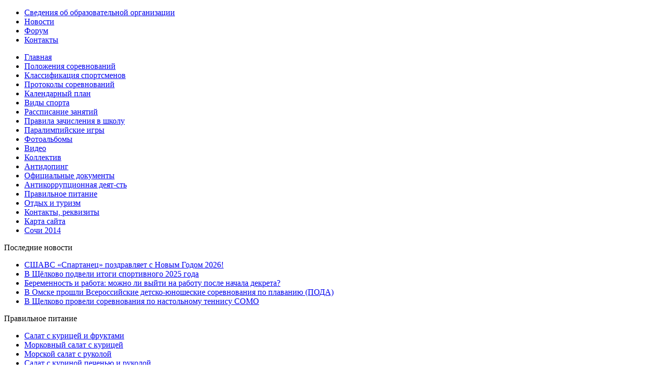

--- FILE ---
content_type: text/html; charset=utf-8
request_url: https://spartanec.info/fotoalbomy/600-podborka-foto-s-festivalja
body_size: 6912
content:
<!DOCTYPE html PUBLIC "-//W3C//DTD XHTML 1.0 Transitional//EN" "http://www.w3.org/TR/xhtml1/DTD/xhtml1-transitional.dtd">
<html xmlns="http://www.w3.org/1999/xhtml" xml:lang="ru-ru" lang="ru-ru" >
<head>
   <base href="https://spartanec.info/fotoalbomy/600-podborka-foto-s-festivalja" />
  <meta http-equiv="content-type" content="text/html; charset=utf-8" />
  <meta name="robots" content="index, follow" />
  <meta name="keywords" content="Спартанец Щелково, адаптивная физическая культура, адаптивный спорт, адаптивные виды спорта, адаптивная физкультура Щелково, спорт инвалидов, виды спорта для инвалидов, центр адаптивного спорта, адаптивное физическое воспитание, инвалидный спорт, спорт для инвалидов, спорт среди инвалидов, спорт для детей инвалидов, Московская область, инваспорт, инвалиды, форум инвалидов, форум для инвалидов, футбол ЦП" />
  <meta name="title" content="Подборка фото с фестиваля спорта среди детей с ограниченными возможностями" />
  <meta name="author" content="Administrator" />
  <meta name="description" content="Спортивная школа по адаптивным видам спорта «Спартанец» развивает в Щелково виды спорта для инвалидов: бочча, голбол, лыжная подготовка, плавание, баскетбол, стрельба из лука, настольный теннис, юнифайд-мини-футбол 5х5, легкая атлетика, бадминтон,  футбол ЦП, спортивный туризм, шашки и шахматы" />
  <meta name="generator" content="" />
  <title>Подборка фото с фестиваля спорта среди детей с ограниченными возможностями</title>
<link rel="stylesheet" type="text/css" href="https://spartanec.info/cache/css-756052f4d8d13ba3e8d276a57f20c8eb.css" />

<script type="text/javascript" src="https://lidrekon.ru/slep/js/jquery.js"></script>
<script type="text/javascript" src="https://lidrekon.ru/slep/js/uhpv-full.min.js"></script>
<script type="text/javascript" src="https://yastatic.net/share2/share.js"></script>
<script type="text/javascript" src="https://spartanec.info/cache/js-05aa2307b7092c097160832b1eae7d8d.js"></script>

  <link href="/templates/spartanec3/favicon.ico" rel="shortcut icon" type="image/x-icon" />
   
   
   
   
   
   
   		
		<style type="text/css" media="all">	
	@import "/components/com_morfeoshow/style/style.css"; 	
		</style>

  
  
  
 
 
 <!--[if IE 6]><link rel="stylesheet" href="/templates/spartanec3/css/template.ie6.css" type="text/css" media="screen" /><![endif]-->
 <!--[if IE 7]><link rel="stylesheet" href="/templates/spartanec3/css/template.ie7.css" type="text/css" media="screen" /><![endif]-->
  

</head>
<body class="joomla15">
<div id="art-page-background-simple-gradient">
    <div id="art-page-background-gradient"></div>
</div>
<div id="art-main">
<div class="art-sheet">
    <div class="art-sheet-tl"></div>
    <div class="art-sheet-tr"></div>
    <div class="art-sheet-bl"></div>
    <div class="art-sheet-br"></div>
    <div class="art-sheet-tc"></div>
    <div class="art-sheet-bc"></div>
    <div class="art-sheet-cl"></div>
    <div class="art-sheet-cr"></div>
    <div class="art-sheet-cc"></div>
    <div class="art-sheet-body">
<div class="art-nav">
			<ul class="art-menu"><li class="item48"><a href="/svedeniya-ob-obrazovatelnoj-organizacii"><span class="l"></span><span class="r"></span><span class="t">Сведения об образовательной организации</span></a></li><li class="item3"><a href="/novosti"><span class="l"></span><span class="r"></span><span class="t">Новости</span></a></li><li class="item5"><a href="/forum"><span class="l"></span><span class="r"></span><span class="t">Форум</span></a></li><li class="item16"><a href="/kontakty"><span class="l"></span><span class="r"></span><span class="t">Контакты</span></a></li></ul></div>
<div class="art-header">
    <div class="art-header-jpeg"></div>

</div>
<div class="art-content-layout">
    <div class="art-content-layout-row">
<div class="art-layout-cell art-sidebar1">
<div class="art-vmenublock">
    <div class="art-vmenublock-body">
<div class="art-vmenublockcontent">
    <div class="art-vmenublockcontent-body">
<!-- block-content -->

        <ul class="art-vmenu"><li class="item1"><a href="https://spartanec.info/"><span class="l"></span><span class="r"></span><span class="t">Главная</span></a></li><li class="item7"><a href="/polozhenija-o-sorevnovanijah"><span class="l"></span><span class="r"></span><span class="t">Положения соревнований</span></a></li><li class="item8"><a href="/klassifikacija-sportsmenov"><span class="l"></span><span class="r"></span><span class="t">Классификация спортсменов</span></a></li><li class="item9"><a href="/protokoly-sorevnovanij"><span class="l"></span><span class="r"></span><span class="t">Протоколы соревнований</span></a></li><li class="item10"><a href="/kalendarnyj-plan"><span class="l"></span><span class="r"></span><span class="t">Календарный план</span></a></li><li class="parent item11"><a href="/pravila-po-vidam-sporta"><span class="l"></span><span class="r"></span><span class="t">Виды спорта</span></a></li><li class="item17"><a href="/rasspisanie-zanjatij"><span class="l"></span><span class="r"></span><span class="t">Рассписание занятий</span></a></li><li class="item35"><a href="/pravila-zachislenija"><span class="l"></span><span class="r"></span><span class="t">Правила зачисления в школу</span></a></li><li class="parent item20"><a href="/paralimpijskie-igry"><span class="l"></span><span class="r"></span><span class="t">Паралимпийские игры</span></a></li><li id="current" class="active item12"><a href="/fotoalbomy" class=" active"><span class="l"></span><span class="r"></span><span class="t">Фотоальбомы</span></a></li><li class="item13"><a href="/video"><span class="l"></span><span class="r"></span><span class="t">Видео</span></a></li><li class="item18"><a href="/personalii"><span class="l"></span><span class="r"></span><span class="t">Коллектив</span></a></li><li class="item45"><a href="/antidoping"><span class="l"></span><span class="r"></span><span class="t">Антидопинг</span></a></li><li class="item14"><a href="/oficialnye-dokumenty"><span class="l"></span><span class="r"></span><span class="t">Официальные документы</span></a></li><li class="item36"><a href="/antikorrupcija"><span class="l"></span><span class="r"></span><span class="t">Антикоррупционная деят-сть</span></a></li><li class="item23"><a href="/pravilnoe-pitanie"><span class="l"></span><span class="r"></span><span class="t">Правильное питание</span></a></li><li class="item34"><a href="/turizm"><span class="l"></span><span class="r"></span><span class="t">Отдых и туризм</span></a></li><li class="item15"><a href="/kontakt"><span class="l"></span><span class="r"></span><span class="t">Контакты, реквизиты</span></a></li><li class="item26"><a href="/sitemap"><span class="l"></span><span class="r"></span><span class="t">Карта сайта</span></a></li><li class="item44"><a href="/paralimpiada-sochi-2014"><span class="l"></span><span class="r"></span><span class="t">Сочи 2014</span></a></li></ul><!-- /block-content -->

		<div class="cleared"></div>
    </div>
</div>

		<div class="cleared"></div>
    </div>
</div>

        <div class="art-block">
            <div class="art-block-body">
        
                <div class="art-blockheader">
            <div class="l"></div>
            <div class="r"></div>
             <div class="t">
        Последние новости</div>
        </div>
        
                <div class="art-blockcontent">
            <div class="art-blockcontent-body">
        <!-- block-content -->
        
        <ul class="latestnews">
	<li class="latestnews">
		<a href="/novosti/1654-sshavs-spartanec-pozdravljaet-s-novym-godom-2026" class="latestnews">
			СШАВС «Спартанец» поздравляет с Новым Годом 2026!</a>
	</li>
	<li class="latestnews">
		<a href="/novosti/1652-v-shhjolkovo-podveli-itogi-sportivnogo-2025-goda" class="latestnews">
			В Щёлково подвели итоги спортивного 2025 года</a>
	</li>
	<li class="latestnews">
		<a href="/novosti/1651-beremennost-i-rabota-mozhno-li-vyjti-na-rabotu-posle-nachala-dekreta" class="latestnews">
			Беременность и работа: можно ли выйти на работу после начала декрета? </a>
	</li>
	<li class="latestnews">
		<a href="/novosti/1649-v-omske-proshli-vserossijskie-detsko-junosheskie-sorevnovanija-po-plavaniju-poda" class="latestnews">
			В Омске прошли Всероссийские детско-юношеские соревнования по плаванию (ПОДА) </a>
	</li>
	<li class="latestnews">
		<a href="/novosti/1647-v-shhelkovo-proveli-sorevnovanija-po-nastolnomu-tennisu-somo" class="latestnews">
			В Щелково провели соревнования по настольному теннису СОМО</a>
	</li>
</ul>
        <!-- /block-content -->
        
        		<div class="cleared"></div>
            </div>
        </div>
        
        
        		<div class="cleared"></div>
            </div>
        </div>
        
        <div class="art-block">
            <div class="art-block-body">
        
                <div class="art-blockheader">
            <div class="l"></div>
            <div class="r"></div>
             <div class="t">
        Правильное питание</div>
        </div>
        
                <div class="art-blockcontent">
            <div class="art-blockcontent-body">
        <!-- block-content -->
        
        <ul class="latestnews">
	<li class="latestnews">
		<a href="/pravilnoe-pitanie/1335-salat-s-kuricej-i-fruktami" class="latestnews">
			Салат с курицей и фруктами</a>
	</li>
	<li class="latestnews">
		<a href="/pravilnoe-pitanie/1334-morkovnyj-salat-s-kuricej" class="latestnews">
			Морковный салат с курицей</a>
	</li>
	<li class="latestnews">
		<a href="/pravilnoe-pitanie/1329-morskoj-salat-s-rukoloj" class="latestnews">
			Морской салат с руколой</a>
	</li>
	<li class="latestnews">
		<a href="/pravilnoe-pitanie/1326-salat-s-kurinoj-pechenyu-i-rukoloj" class="latestnews">
			Салат с куриной печенью и руколой</a>
	</li>
	<li class="latestnews">
		<a href="/pravilnoe-pitanie/1322-salat-s-avokado-i-pomidorami-cherri" class="latestnews">
			Салат с авокадо и помидорами черри</a>
	</li>
</ul>
        <!-- /block-content -->
        
        		<div class="cleared"></div>
            </div>
        </div>
        
        
        		<div class="cleared"></div>
            </div>
        </div>
        
        <div class="art-block">
            <div class="art-block-body">
        
                <div class="art-blockheader">
            <div class="l"></div>
            <div class="r"></div>
             <div class="t">
        Что-то найти</div>
        </div>
        
                <div class="art-blockcontent">
            <div class="art-blockcontent-body">
        <!-- block-content -->
        
        <form action="index.php" method="post">
	<div class="search">
		<input name="searchword" id="mod_search_searchword" maxlength="20" alt="Поиск" class="inputbox" type="text" size="20" value="поиск..."  onblur="if(this.value=='') this.value='поиск...';" onfocus="if(this.value=='поиск...') this.value='';" />	</div>
	<input type="hidden" name="task"   value="search" />
	<input type="hidden" name="option" value="com_search" />
	<input type="hidden" name="Itemid" value="12" />
</form>
        <!-- /block-content -->
        
        		<div class="cleared"></div>
            </div>
        </div>
        
        
        		<div class="cleared"></div>
            </div>
        </div>
        
        <div class="art-block">
            <div class="art-block-body">
        
                        <div class="art-blockcontent">
            <div class="art-blockcontent-body">
        <!-- block-content -->
        
        <p style="text-align: center;"><img src="/images/stories/banners/qr.png" border="0" width="180" /></p>
<p style="text-align: center;"> </p>
<p style="text-align: center;"><img src="/images/stories/banners/emblema-80let.png" border="0" width="180" style="border: 0px;" /></p>
        <!-- /block-content -->
        
        		<div class="cleared"></div>
            </div>
        </div>
        
        
        		<div class="cleared"></div>
            </div>
        </div>
        
        <div class="art-block">
            <div class="art-block-body">
        
                        <div class="art-blockcontent">
            <div class="art-blockcontent-body">
        <!-- block-content -->
        
        <p style="text-align: center;"><img src="/images/stories/banners/logo_atr.png" border="0" /></p>
<p style="text-align: center;"> </p>
<p style="text-align: center;"><a href="http://mirrv.ru"><img src="/images/stories/banners/mir-ravnyh-vozmozhnostej.jpg" border="0" width="170" /></a></p>
        <!-- /block-content -->
        
        		<div class="cleared"></div>
            </div>
        </div>
        
        
        		<div class="cleared"></div>
            </div>
        </div>
        
        <div class="art-block">
            <div class="art-block-body">
        
                <div class="art-blockheader">
            <div class="l"></div>
            <div class="r"></div>
             <div class="t">
        Регистрация | вход</div>
        </div>
        
                <div class="art-blockcontent">
            <div class="art-blockcontent-body">
        <!-- block-content -->
        
        <form action="https://spartanec.info/component/comprofiler/login" method="post" id="mod_loginform" class="cbLoginForm" style="margin:0px;">
<table width="100%" border="0" cellspacing="0" cellpadding="0" class="mod_login">
<tr><td><span id="mod_login_usernametext"><label for="mod_login_username">Имя пользователя</label></span><br />
<input type="text" name="username" id="mod_login_username" class="inputbox" size="14" /><br />
<span id="mod_login_passwordtext"><label for="mod_login_password">Пароль</label></span><br /><span><input type="password" name="passwd" id="mod_login_password" class="inputbox" size="14" /></span><br />
<input type="hidden" name="op2" value="login" />
<input type="hidden" name="lang" value="russian" />
<input type="hidden" name="force_session" value="1" />
<input type="hidden" name="return" value="B:aHR0cHM6Ly9zcGFydGFuZWMuaW5mby9mb3RvYWxib215LzYwMC1wb2Rib3JrYS1mb3RvLXMtZmVzdGl2YWxqYQ==" />
<input type="hidden" name="message" value="0" />
<input type="hidden" name="loginfrom" value="loginmodule" />
<input type="hidden" name="cbsecuritym3" value="cbm_7e8af381_4ae98e6d_392f9965284f9b8b219e0a7855022c05" />
<input type="hidden" name="j8c92498425f121461206dc7ca491d69d" value="1" />
<input type="checkbox" name="remember" id="mod_login_remember" value="yes" /> <span id="mod_login_remembermetext"><label for="mod_login_remember">Запомнить меня</label></span><br />
<span class="cbLoginButtonSpan"><span class="art-button-wrapper"><span class="l"> </span><span class="r"> </span><input type="submit" name="Submit" class="button art-button" value="Войти" /></span></span></td></tr>
<tr><td><a href="https://spartanec.info/component/comprofiler/lostpassword" class="mod_login">Забыли данные входа на сайт?</a></td></tr>
<tr><td><a href="https://spartanec.info/component/comprofiler/registers" class="mod_login">Зарегистрируйтесь!</a></td></tr>
</table></form>
        <!-- /block-content -->
        
        		<div class="cleared"></div>
            </div>
        </div>
        
        
        		<div class="cleared"></div>
            </div>
        </div>
        
        <div class="art-block">
            <div class="art-block-body">
        
                        <div class="art-blockcontent">
            <div class="art-blockcontent-body">
        <!-- block-content -->
        
        <p> </p>
<p> </p>
<p style="text-align: center;"><a href="/myredir.php?site=http:/mst.mosreg.ru/" target="_blank"><img src="/images/stories/minsport.png" border="0" /></a></p>
<p style="text-align: center;"> </p>
<p style="text-align: center;"><a href="http://www.fsimo.com" target="_blank"><img src="/images/stories/fsimo.png" border="0" alt="ФСИМО" title="ФСИМО" style="border: 1px solid black;" /></a></p>
<p style="text-align: center;"> </p>
<p style="text-align: center;"><a href="http://fpoda.ru/" target="_blank"><img src="/images/stories/poda.gif" border="0" /></a></p>
<p style="text-align: center;"> </p>
<p style="text-align: center;"><a href="http://cpsmo.ru/" target="_blank"><img src="/images/stories/emblema_mini.png" border="0" width="180" /></a></p>
        <!-- /block-content -->
        
        		<div class="cleared"></div>
            </div>
        </div>
        
        
        		<div class="cleared"></div>
            </div>
        </div>
        

</div>
<div class="art-layout-cell art-content">

<div class="art-nostyle">
<table border="0" align="center">
<tbody>
<tr>
<td><a href="https://vk.com/spartanecinfo"><img src="/images/stories/icon/icon_vk.jpg" border="0" width="40" style="border: 0px;" /></a></td>
<td>МЫ <a href="https://vk.com/spartanecinfo" target="_blank">ВКОНТАКТЕ</a></td>
<td style="padding-left: 30px;"><a href="https://ok.ru/spartanecinfo"><img src="/images/stories/icon/icon_ok.jpg" border="0" width="40" style="border: 0px;" /></a></td>
<td>МЫ В <a href="https://ok.ru/spartanecinfo" target="_blank">ОДНОКЛАССНИКАХ</a></td>
<td style="padding-left: 30px;"><a href="https://t.me/centrSpartanec"><img src="/images/stories/icon/icon_tg.png" border="0" height="40" style="border: 0px;" /></a></td>
<td>НАШ <a href="https://t.me/centrSpartanec" target="_blank">ТЕЛЕГРАМ</a></td>
</tr>
</tbody>
</table></div>
<div class="art-nostyle">
<p style="text-align: center;"><a href="/novosti/1621-vedjotsja-nabor-detej-v-gruppu-po-futbolu-lic-s-zabolevaniem-cp"><img src="/images/stories/banners/futbol-cp-gorizont.jpeg" border="0" width="600" style="border: 0px;" /></a></p></div>
<div class="art-nostyle">
<p style="text-align: right;"><a id="specialButton" href="#"><img src="https://lidrekon.ru/images/special.png" border="0" alt="ВЕРСИЯ ДЛЯ СЛАБОВИДЯЩИХ" title="ВЕРСИЯ ДЛЯ СЛАБОВИДЯЩИХ" style="border: 0px; margin-left: 30px; margin-right: 30px;" /></a></p></div>
<div class="item-page"><div class="art-post">
    <div class="art-post-body">
<div class="art-post-inner">
<h2 class="art-postheader"><img src="/templates/spartanec3/images/postheadericon.png" alt="postheadericon" width="21" height="22" /> <a href="/fotoalbomy/600-podborka-foto-s-festivalja" class="PostHeader">Подборка фото с фестиваля спорта среди детей с ограниченными возможностями</a></h2>
<div class="art-postheadericons art-metadata-icons">
07.12.2014 22:20
</div>
<div class="art-postcontent">
    <!-- article-content -->
<div class="art-article"><p style="text-align: left;">Подборка фотографий с традиционного ежегодного Фестиваля спорта среди детей с ограниченными возможностями здоровья Щелковского муниципального района, который состоялся <strong>5 декабря 2014 года</strong> на базе универсального спортивного комплекса «Подмосковье».</p>
<p style="text-align: center;"> </p>
<p style="text-align: center;"><img src="/images/stories/start/img_2344_300.jpg" border="0" /> <img src="/images/stories/start/img_2373_300.jpg" border="0" /></p>

<p>Наслаждаемся...</p>
<center>
			   <table class="fototable" border="0" cellpadding="0" cellspacing="0" width="100%">
					<tr>
						<td align="middle">
							<div id="container" align="middle">
								<a href="http://www.macromedia.com/go/getflashplayer">
									"Get the Flash Player"</a> 
									"to see this gallery."
							</div>	
						<script type="text/javascript">				
						var s1 = new SWFObject("https://spartanec.info/components/com_morfeoshow/src/imagerotator.swf", "rotator", "650","433","7");
							s1.addParam("wmode", "transparent");
							s1.addVariable("file","https://spartanec.info/images/morfeoshow/____________-9593/xml/imagerotator.xml");
							s1.addVariable("width","650");
							s1.addVariable("height","433");
							s1.addVariable("transition","random");				
							s1.addVariable("shownavigation","true");	
							s1.addVariable("kenburns","true");
							s1.addVariable("rotatetime","4");
							s1.addVariable("screencolor","0xFFFFFF");
							s1.write("container");
							</script>
						</td>
					</tr>
				</table>
</center>
<p><span style="color: #666666; font-family: Arial, Helvetica, sans-serif; font-size: 11px; text-align: -webkit-center; background-color: #ffffdd;"><span style="font-family: courier new, courier, monospace;"><br /><br /></span><br /></span></p></div>
    <!-- /article-content -->
</div>
<div class="cleared"></div>
</div>

		<div class="cleared"></div>
    </div>
</div>
</div><div class="art-post">
    <div class="art-post-body">
<div class="art-post-inner">
<h2 class="art-postheader"><img src="/templates/spartanec3/images/postheadericon.png" alt="postheadericon" width="21" height="22" /> Понравилась статья? Поддержите нас в соцсетях!</h2>
<div class="art-postcontent">
    <!-- article-content -->
<noindex> 
<div class="ya-share2" data-curtain data-services="vkontakte,odnoklassniki,telegram,moimir"></div></noindex>
    <!-- /article-content -->
</div>
<div class="cleared"></div>
</div>

		<div class="cleared"></div>
    </div>
</div>
<div class="art-nostyle">
<h3>rezeptsport.ru</h3>
<div style="direction: ltr; text-align: left ! important">
	<table cellpadding="0" cellspacing="0" class="moduletable">
			<tr>
			<td>
				<strong>
					<a href="http://rezeptsport.ru" target="_blank">
						Новости</a>
				</strong>
			</td>
		</tr>
				<tr>
			<td></td>
		</tr>
			<tr>
		<td>
			<ul class="newsfeed"  >
							<li>
									<a href="https://rezeptsport.ru/news/01/ipc_izmenil_reshenie_po_dopusku_sbornoy_rossii_na_paralimpiadu_glava_pkr_rozhkov/" target="_blank">
					IPC изменил решение по допуску сборной России на Паралимпиаду — глава ПКР Рожков</a>
									<div style="text-align: left ! important" class="newsfeed_item"  >
						 <p>
	 Глава Паралимпийского комитета России (ПКР)&nbsp;Павел Рожков&nbsp;сообщил «Матч ТВ», что...					</div>
									</li>
								<li>
									<a href="https://rezeptsport.ru/news/01/6_medaley_zavoevali_varvara_voronchikhina_i_aleksey_bugaev_na_kubke_mira_po_gornolyzhnomu_sportu_v_a/" target="_blank">
					6 медалей завоевали Варвара Ворончихина и Алексей Бугаев на Кубке мира по горнолыжному спорту в Австрии</a>
									<div style="text-align: left ! important" class="newsfeed_item"  >
						 <p>
	С 11 по 17 января в Австрии на горнолыжном курорте...					</div>
									</li>
								<li>
									<a href="https://rezeptsport.ru/news/01/v_chelyabinskoy_oblasti_startuet_2_etap_kubka_rossii_po_snoubordu_sporta_lits_s_poda_sezona_2025_202/" target="_blank">
					В Челябинской области стартует 2 этап Кубка России по сноуборду спорта лиц с ПОДА сезона 2025/2026</a>
									<div style="text-align: left ! important" class="newsfeed_item"  >
						 <p>
	С 19 по 24 января в Миассе (Челябинская область) на...					</div>
									</li>
								<li>
									<a href="https://rezeptsport.ru/news/01/etap_kubka_mira_po_paralimpiyskim_lyzhnym_gonkam_den_4/" target="_blank">
					Этап Кубка мира по паралимпийским лыжным гонкам: день 4</a>
									<div style="text-align: left ! important" class="newsfeed_item"  >
						 <p>
	 В Финстерау (Германия) завершились соревнования в рамках этапа Кубка...					</div>
									</li>
								<li>
									<a href="https://rezeptsport.ru/news/01/etap_kubka_mira_po_paralimpiyskim_lyzhnym_gonkam_den_3/" target="_blank">
					Этап Кубка мира по паралимпийским лыжным гонкам: день 3</a>
									<div style="text-align: left ! important" class="newsfeed_item"  >
						 Сегодня в немецком Финстерау состоялся спринт в рамках этапа Кубка...					</div>
									</li>
							</ul>
		</td>
		</tr>
	</table>
</div>
</div>

</div>

    </div>
</div>
<div class="cleared"></div>

<div class="art-footer">
    <div class="art-footer-t"></div>
    <div class="art-footer-b"></div>
    <div class="art-footer-body">
         <table border="0" cellpadding="20" align="center">
<tbody>
<tr valign="top">
<td>
<p><strong>Разделы</strong></p>
<p><a href="http://www.spartanec.info">О нас</a></p>
<p><a href="/novosti">Новости</a></p>
<p><a href="/publikacii">Публикации</a></p>
<p><a href="/polozhenija-o-sorevnovanijah">Положения соревнований</a></p>
<p>Классификация спортсменов</p>
<p><a href="/protokoly-sorevnovanij">Протоколы соревнований</a></p>
<p><a href="/rasspisanie-zanjatij">Расписание занятий центра</a></p>
<p><a href="/antikorrupcija">Антикоррупционнная</a> <a href="/antikorrupcija">деятельность</a></p>
<p><a href="/personalii">Спортсмены</a></p>
<p><a href="/turizm">Отдых и туризм</a></p>
<p> </p>
<p><strong>Полезные материалы</strong></p>
<p><span style="font-family: verdana, geneva;"><a href="/pravilnoe-pitanie">Правильное питание</a></span></p>
<p><span style="font-family: verdana, geneva;"><a href="/referat">Рефераты на тему спорт</a></span></p>
<p> </p>
<p><strong>Контактная информация</strong></p>
<p><span style="font-family: verdana, geneva;"><a href="/kontakty">Контакты</a></span></p>
<p><a href="/pravila-zachislenija">Правила зачисления в центр</a></p>
</td>
<td valign="top">
<p><strong>Виды спорта</strong></p>
<p><a href="/pravila-po-vidam-sporta/boccia">Бочча</a></p>
<p>Футбол 7х7</p>
<p>Велоспорт</p>
<p>Стрельба из лука</p>
<p>Дартс</p>
<p>Кёрлинг на колясках</p>
<p>Легкая атлетика</p>
<p>Плавание</p>
<p>Лыжные гонки</p>
<p>Мини-футбол</p>
<p>Шашки</p>
<p>Шахматы</p>
<p>Спортивный туризм</p>
</td>
<td>
<p><strong>Паралимпийские Игры</strong></p>
<p><a href="/paralimpijskie-igry/london-2012">Лондон 2012</a></p>
<p><a href="/paralimpiada-sochi-2014">Сочи 2014</a></p>
<p><a href="/paralimpijskie-igry/paralimpiada-v-rio">РИО 2016</a></p>
<p><a href="/paralimpijskie-igry/paralimpiada-v-koree">Пхёнчхан 2018</a></p>
<p><a href="/paralimpijskie-igry/paralimpiada-tokio-2020">Токио 2020</a></p>
<p><a href="/paralimpijskie-igry/paralimpiada-pekin-2022">Пекин 2022</a></p>
</td>
<td valign="top"><br />
<p><img src="/images/stories/icon/icon_vk.jpg" border="0" width="20" style="float: left; margin-left: 5px; margin-right: 5px; border: 0px none currentColor;" />Spartanec.info <a href="/myredir.php?site=https:/vk.com/club52752685" target="_blank">Вконтакте</a></p>
<p><img src="/images/stories/icon/icon_ok.jpg" border="0" width="20" style="float: left; margin-left: 5px; margin-right: 5px; border: 0px none currentColor;" /> Spartanec.info в <a href="/myredir.php?site=https:/ok.ru/spartanecinfo" target="_blank">ОК</a></p>
<p> </p>
<p><strong>Общение</strong></p>
<p><span style="font-family: verdana, geneva;"><a href="/forum">Форум</a></span></p>
<p> </p>
<p><strong>Фото/видео</strong> <strong>разделы</strong></p>
<p><span style="font-family: verdana, geneva;"><a href="/fotoalbomy">Фотоальбомы</a></span></p>
<p><span style="font-family: verdana, geneva;"><a href="/video">Видео</a></span></p>
</td>
</tr>
</tbody>
</table>        <div class="art-footer-text">
    <div class="art-nostyle">
<p style="text-align: center;">МБУ ДО ГОЩ «Спортивная школа по адаптивным видам спорта «Спартанец»</p>
<p> </p>
<p>Настоящий ресурс может содержать материалы 16+</p>
<p> </p>
<noindex><p><!--LiveInternet counter--><script type="text/javascript"><!--
document.write("<a href='http://www.liveinternet.ru/click' "+
"target=_blank><img src='//counter.yadro.ru/hit?t14.5;r"+
escape(document.referrer)+((typeof(screen)=="undefined")?"":
";s"+screen.width+"*"+screen.height+"*"+(screen.colorDepth?
screen.colorDepth:screen.pixelDepth))+";u"+escape(document.URL)+
";"+Math.random()+
"' alt='' title='LiveInternet: показано число просмотров за 24"+
" часа, посетителей за 24 часа и за сегодня' "+
"border='0' width='88' height='31'><\/a>")
//--></script><!--/LiveInternet--></noindex></div>
          </div>
        <div class="cleared"></div>
    </div>
</div>

		<div class="cleared"></div>
    </div>
</div>
<div class="cleared"></div>
<p class="art-page-footer"></p>

</div>

<span class="breadcrumbs pathway">
<a href="https://spartanec.info/" class="pathway">Центр "Спартанец"</a> <img src="/images/M_images/arrow.png" alt=""  /> <a href="/fotoalbomy" class="pathway">Фотоальбомы</a> <img src="/images/M_images/arrow.png" alt=""  /> Подборка фото с фестиваля спорта среди детей с ограниченными возможностями</span>
   
</body>
</html>